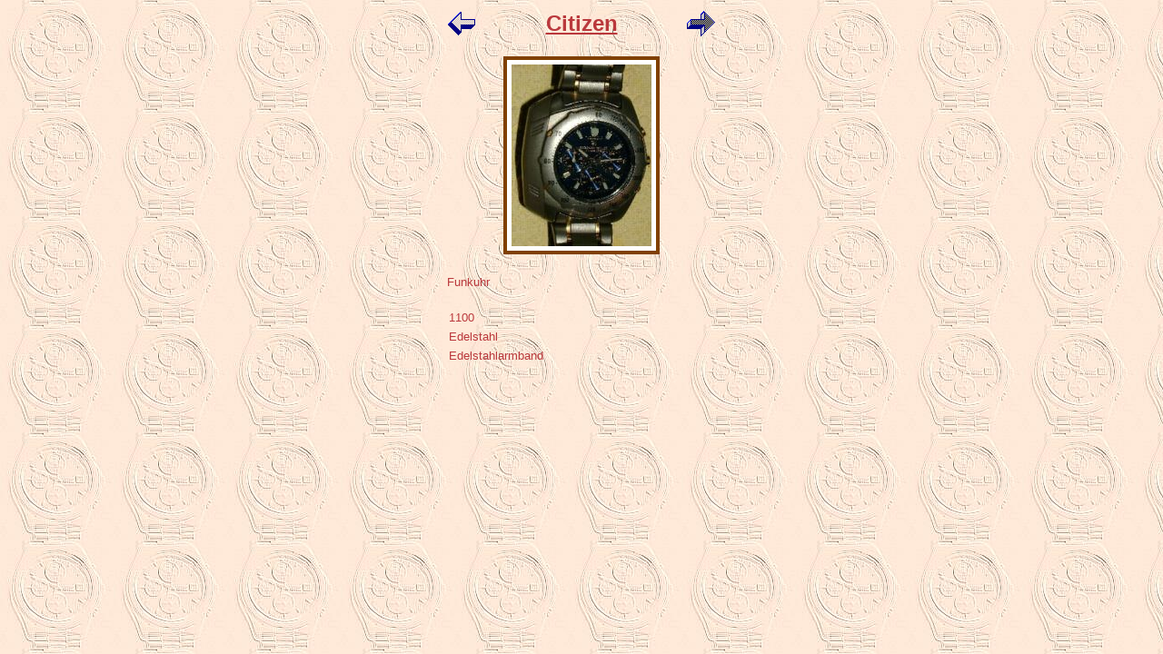

--- FILE ---
content_type: text/html
request_url: http://hans-adelt.de/hans/uhren/p17.htm
body_size: 613
content:
<HTML>

<head>
<meta name="description" content="">
<meta name="keywords" content="">
<meta name="author" content="">


<title></title>
</head>

<body text="#BA383C" link="#BA383C" vlink="#FF0000" alink="#FF00FF" bgcolor="#E1CEB5" background="bg06.jpg">

<center>
<table width="300" border="0" cellpadding="=" align="CENTER">
  <tr>
    <td width="25%" align="LEFT" valign="MIDDLE">
      <a href="p16.htm"><img border=0 src="back.gif" width=32 height=32></a></td>
    <td width="50%" align="CENTER" valign="MIDDLE">
      <font face="Arial, Helvetica, sanserif" size="5"><b>
	  <a href="img17.jpg" target="_blank">Citizen</a></font></td>
    <td width="25%" align="RIGHT" valign="MIDDLE"><a href="p18.htm"><img border=0 src="next.gif" width=32 height=32></a></td>
  </tr>
</table>
<br>
<table border="3" cellspacing="0" cellpadding="5" align="CENTER" bgcolor="#FFFFFF" bordercolor="#804000" bordercolorlight="#AA8575" bordercolordark="#400000">
  <tr>
    <td align="CENTER"><img src="img17.jpg" border="0"></td>
  </tr>
</table>
<br>
<table width="300" border="0" cellspacing="1" cellpadding="1" align="CENTER">
  <tr>
    <td width="100%" align="center"><font face="Arial, Helvetica, sanserif" size="1"></font></td>
  </tr>
  <tr>
    <td width="100%" ><font face="Arial, Helvetica, sanserif" size="2"> Funkuhr<BR></font></td>
  </tr>
</table>
<br>
<table border="0" width="300" cellpadding="2">
	<tr>
		
		<td><font face="Arial, Helvetica, sanserif" size="2">1100</font></td>
	</tr>
	<tr>
		
		<td><font face="Arial, Helvetica, sanserif" size="2">Edelstahl</font></td>
	</tr>
	<tr>
		 
		<td><font face="Arial, Helvetica, sanserif" size="2">Edelstahlarmband</font></td>
	</tr>
</table>
</center>

</body>
</HTML>

